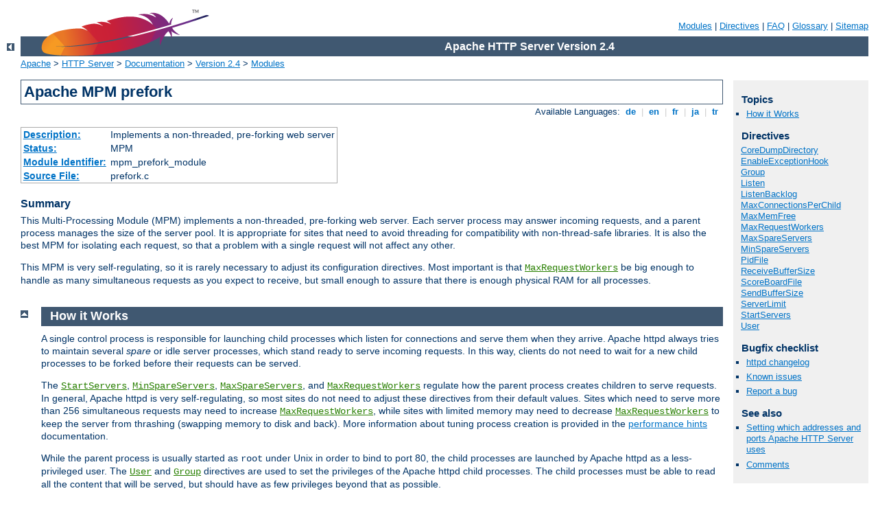

--- FILE ---
content_type: text/html
request_url: http://fahrzeugtechnik-feller.de/manual/da/mod/prefork.html
body_size: 4443
content:
<?xml version="1.0" encoding="ISO-8859-1"?>
<!DOCTYPE html PUBLIC "-//W3C//DTD XHTML 1.0 Strict//EN" "http://www.w3.org/TR/xhtml1/DTD/xhtml1-strict.dtd">
<html xmlns="http://www.w3.org/1999/xhtml" lang="en" xml:lang="en"><head>
<meta content="text/html; charset=ISO-8859-1" http-equiv="Content-Type" />
<!--
        XXXXXXXXXXXXXXXXXXXXXXXXXXXXXXXXXXXXXXXXXXXXXXXXXXXXXXXXXXXXXXXXX
              This file is generated from xml source: DO NOT EDIT
        XXXXXXXXXXXXXXXXXXXXXXXXXXXXXXXXXXXXXXXXXXXXXXXXXXXXXXXXXXXXXXXXX
      -->
<title>prefork - Apache HTTP Server Version 2.4</title>
<link href="../../style/css/manual.css" rel="stylesheet" media="all" type="text/css" title="Main stylesheet" />
<link href="../../style/css/manual-loose-100pc.css" rel="alternate stylesheet" media="all" type="text/css" title="No Sidebar - Default font size" />
<link href="../../style/css/manual-print.css" rel="stylesheet" media="print" type="text/css" /><link rel="stylesheet" type="text/css" href="../../style/css/prettify.css" />
<script src="../../style/scripts/prettify.min.js" type="text/javascript">
</script>

<link href="../../images/favicon.ico" rel="shortcut icon" /></head>
<body>
<div id="page-header">
<p class="menu"><a href="../mod/index.html">Modules</a> | <a href="../mod/directives.html">Directives</a> | <a href="http://wiki.apache.org/httpd/FAQ">FAQ</a> | <a href="../glossary.html">Glossary</a> | <a href="../sitemap.html">Sitemap</a></p>
<p class="apache">Apache HTTP Server Version 2.4</p>
<img alt="" src="../../images/feather.png" /></div>
<div class="up"><a href="./index.html"><img title="&lt;-" alt="&lt;-" src="../../images/left.gif" /></a></div>
<div id="path">
<a href="http://www.apache.org/">Apache</a> &gt; <a href="http://httpd.apache.org/">HTTP Server</a> &gt; <a href="http://httpd.apache.org/docs/">Documentation</a> &gt; <a href="../index.html">Version 2.4</a> &gt; <a href="./index.html">Modules</a></div>
<div id="page-content">
<div id="preamble"><h1>Apache MPM prefork</h1>
<div class="toplang">
<p><span>Available Languages: </span><a href="../../de/mod/prefork.html" hreflang="de" rel="alternate" title="Deutsch">&nbsp;de&nbsp;</a> |
<a href="../../en/mod/prefork.html" title="English">&nbsp;en&nbsp;</a> |
<a href="../../fr/mod/prefork.html" hreflang="fr" rel="alternate" title="Français">&nbsp;fr&nbsp;</a> |
<a href="../../ja/mod/prefork.html" hreflang="ja" rel="alternate" title="Japanese">&nbsp;ja&nbsp;</a> |
<a href="../../tr/mod/prefork.html" hreflang="tr" rel="alternate" title="Türkçe">&nbsp;tr&nbsp;</a></p>
</div>
<table class="module"><tr><th><a href="module-dict.html#Description">Description:</a></th><td>Implements a non-threaded, pre-forking web server</td></tr>
<tr><th><a href="module-dict.html#Status">Status:</a></th><td>MPM</td></tr>
<tr><th><a href="module-dict.html#ModuleIdentifier">Module Identifier:</a></th><td>mpm_prefork_module</td></tr>
<tr><th><a href="module-dict.html#SourceFile">Source File:</a></th><td>prefork.c</td></tr></table>
<h3>Summary</h3>

    <p>This Multi-Processing Module (MPM) implements a non-threaded,
    pre-forking web server. Each server process may answer incoming
    requests, and a parent process manages the size of the server pool.
    It is appropriate for sites that need to avoid
    threading for compatibility with non-thread-safe libraries.  It
    is also the best MPM for isolating each request, so that a problem
    with a single request will not affect any other.</p>

    <p>This MPM is very self-regulating, so it is rarely necessary to
    adjust its configuration directives.  Most important is that
    <code class="directive"><a href="../mod/mpm_common.html#maxrequestworkers">MaxRequestWorkers</a></code> be big enough
    to handle as many simultaneous requests as you expect to receive, but
    small enough to assure that there is enough physical RAM for all
    processes.</p>
</div>
<div id="quickview"><h3>Topics</h3>
<ul id="topics">
<li><img alt="" src="../../images/down.gif" /> <a href="#how-it-works">How it Works</a></li>
</ul><h3 class="directives">Directives</h3>
<ul id="toc">
<li><img alt="" src="../../images/right.gif" /> <a href="mpm_common.html#coredumpdirectory">CoreDumpDirectory</a></li>
<li><img alt="" src="../../images/right.gif" /> <a href="mpm_common.html#enableexceptionhook">EnableExceptionHook</a></li>
<li><img alt="" src="../../images/right.gif" /> <a href="mod_unixd.html#group">Group</a></li>
<li><img alt="" src="../../images/right.gif" /> <a href="mpm_common.html#listen">Listen</a></li>
<li><img alt="" src="../../images/right.gif" /> <a href="mpm_common.html#listenbacklog">ListenBacklog</a></li>
<li><img alt="" src="../../images/right.gif" /> <a href="mpm_common.html#maxconnectionsperchild">MaxConnectionsPerChild</a></li>
<li><img alt="" src="../../images/right.gif" /> <a href="mpm_common.html#maxmemfree">MaxMemFree</a></li>
<li><img alt="" src="../../images/right.gif" /> <a href="mpm_common.html#maxrequestworkers">MaxRequestWorkers</a></li>
<li><img alt="" src="../../images/down.gif" /> <a href="#maxspareservers">MaxSpareServers</a></li>
<li><img alt="" src="../../images/down.gif" /> <a href="#minspareservers">MinSpareServers</a></li>
<li><img alt="" src="../../images/right.gif" /> <a href="mpm_common.html#pidfile">PidFile</a></li>
<li><img alt="" src="../../images/right.gif" /> <a href="mpm_common.html#receivebuffersize">ReceiveBufferSize</a></li>
<li><img alt="" src="../../images/right.gif" /> <a href="mpm_common.html#scoreboardfile">ScoreBoardFile</a></li>
<li><img alt="" src="../../images/right.gif" /> <a href="mpm_common.html#sendbuffersize">SendBufferSize</a></li>
<li><img alt="" src="../../images/right.gif" /> <a href="mpm_common.html#serverlimit">ServerLimit</a></li>
<li><img alt="" src="../../images/right.gif" /> <a href="mpm_common.html#startservers">StartServers</a></li>
<li><img alt="" src="../../images/right.gif" /> <a href="mod_unixd.html#user">User</a></li>
</ul>
<h3>Bugfix checklist</h3><ul class="seealso"><li><a href="https://www.apache.org/dist/httpd/CHANGES_2.4">httpd changelog</a></li><li><a href="https://bz.apache.org/bugzilla/buglist.cgi?bug_status=__open__&amp;list_id=144532&amp;product=Apache%20httpd-2&amp;query_format=specific&amp;order=changeddate%20DESC%2Cpriority%2Cbug_severity&amp;component=mpm_prefork">Known issues</a></li><li><a href="https://bz.apache.org/bugzilla/enter_bug.cgi?product=Apache%20httpd-2&amp;component=mpm_prefork">Report a bug</a></li></ul><h3>See also</h3>
<ul class="seealso">
<li><a href="../bind.html">Setting which addresses and ports Apache HTTP Server
uses</a></li>
<li><a href="#comments_section">Comments</a></li></ul></div>
<div class="top"><a href="#page-header"><img alt="top" src="../../images/up.gif" /></a></div>
<div class="section">
<h2><a name="how-it-works" id="how-it-works">How it Works</a></h2>
    <p>A single control process is responsible for launching child
    processes which listen for connections and serve them when they
    arrive. Apache httpd always tries to maintain several <dfn>spare</dfn>
    or idle server processes, which stand ready to serve incoming
    requests. In this way, clients do not need to wait for a new
    child processes to be forked before their requests can be
    served.</p>

    <p>The <code class="directive"><a href="../mod/mpm_common.html#startservers">StartServers</a></code>,
    <code class="directive"><a href="#minspareservers">MinSpareServers</a></code>,
    <code class="directive"><a href="#maxspareservers">MaxSpareServers</a></code>, and
    <code class="directive"><a href="../mod/mpm_common.html#maxrequestworkers">MaxRequestWorkers</a></code> regulate how
    the parent process creates children to serve requests. In general,
    Apache httpd is very self-regulating, so most sites do not need to
    adjust these directives from their default values. Sites which
    need to serve more than 256 simultaneous requests may need to
    increase <code class="directive"><a href="../mod/mpm_common.html#maxrequestworkers">MaxRequestWorkers</a></code>,
    while sites with limited memory may need to decrease <code class="directive"><a href="../mod/mpm_common.html#maxrequestworkers">MaxRequestWorkers</a></code> to keep the server from
    thrashing (swapping memory to disk and back). More information
    about tuning process creation is provided in the <a href="../misc/perf-tuning.html">performance hints</a>
    documentation.</p>

    <p>While the parent process is usually started as <code>root</code>
    under Unix in order to bind to port 80, the child processes are
    launched by Apache httpd as a less-privileged user. The <code class="directive"><a href="../mod/mod_unixd.html#user">User</a></code> and <code class="directive"><a href="../mod/mod_unixd.html#group">Group</a></code> directives are used to set
    the privileges of the Apache httpd child processes. The child processes
    must be able to read all the content that will be served, but
    should have as few privileges beyond that as possible.</p>

    <p><code class="directive"><a href="../mod/mpm_common.html#maxconnectionsperchild">MaxConnectionsPerChild</a></code>
    controls how frequently the server recycles processes by killing
    old ones and launching new ones.</p>

    <p>This MPM uses the <code>mpm-accept</code> mutex to serialize
    access to incoming connections when subject to the thundering herd
    problem (generally, when there are multiple listening sockets).
    The implementation aspects of this mutex can be configured with the
    <code class="directive"><a href="../mod/core.html#mutex">Mutex</a></code> directive.  The <a href="../misc/perf-tuning.html">performance hints</a>
    documentation has additional information about this mutex.</p>
</div>
<div class="top"><a href="#page-header"><img alt="top" src="../../images/up.gif" /></a></div>
<div class="directive-section"><h2><a name="MaxSpareServers" id="MaxSpareServers">MaxSpareServers</a> <a name="maxspareservers" id="maxspareservers">Directive</a></h2>
<table class="directive">
<tr><th><a href="directive-dict.html#Description">Description:</a></th><td>Maximum number of idle child server processes</td></tr>
<tr><th><a href="directive-dict.html#Syntax">Syntax:</a></th><td><code>MaxSpareServers <var>number</var></code></td></tr>
<tr><th><a href="directive-dict.html#Default">Default:</a></th><td><code>MaxSpareServers 10</code></td></tr>
<tr><th><a href="directive-dict.html#Context">Context:</a></th><td>server config</td></tr>
<tr><th><a href="directive-dict.html#Status">Status:</a></th><td>MPM</td></tr>
<tr><th><a href="directive-dict.html#Module">Module:</a></th><td>prefork</td></tr>
</table>
    <p>The <code class="directive">MaxSpareServers</code> directive sets the
    desired maximum number of <em>idle</em> child server processes. An
    idle process is one which is not handling a request. If there are
    more than <code class="directive">MaxSpareServers</code> idle, then the
    parent process will kill off the excess processes.</p>

    <p>Tuning of this parameter should only be necessary on very
    busy sites. Setting this parameter to a large number is almost
    always a bad idea. If you are trying to set the value equal to or lower than
    <code class="directive"><a href="#minspareservers">MinSpareServers</a></code>, Apache HTTP Server
    will automatically adjust it to <code class="directive">MinSpareServers</code><code> + 1</code>.</p>

<h3>See also</h3>
<ul>
<li><code class="directive"><a href="#minspareservers">MinSpareServers</a></code></li>
<li><code class="directive"><a href="../mod/mpm_common.html#startservers">StartServers</a></code></li>
<li><code class="directive"><a href="../mod/mpm_common.html#maxsparethreads">MaxSpareThreads</a></code></li>
</ul>
</div>
<div class="top"><a href="#page-header"><img alt="top" src="../../images/up.gif" /></a></div>
<div class="directive-section"><h2><a name="MinSpareServers" id="MinSpareServers">MinSpareServers</a> <a name="minspareservers" id="minspareservers">Directive</a></h2>
<table class="directive">
<tr><th><a href="directive-dict.html#Description">Description:</a></th><td>Minimum number of idle child server processes</td></tr>
<tr><th><a href="directive-dict.html#Syntax">Syntax:</a></th><td><code>MinSpareServers <var>number</var></code></td></tr>
<tr><th><a href="directive-dict.html#Default">Default:</a></th><td><code>MinSpareServers 5</code></td></tr>
<tr><th><a href="directive-dict.html#Context">Context:</a></th><td>server config</td></tr>
<tr><th><a href="directive-dict.html#Status">Status:</a></th><td>MPM</td></tr>
<tr><th><a href="directive-dict.html#Module">Module:</a></th><td>prefork</td></tr>
</table>
    <p>The <code class="directive">MinSpareServers</code> directive sets the
    desired minimum number of <em>idle</em> child server processes. An
    idle process is one which is not handling a request. If there are
    fewer than <code class="directive">MinSpareServers</code> idle, then the parent
    process creates new children: It will spawn one, wait a second, then spawn
    two, wait a second, then spawn four, and it will
    continue exponentially until it is spawning 32 children per second. It will
    stop whenever it satisfies the <code class="directive">MinSpareServers</code>
    setting.</p>

    <p>Tuning of this parameter should only be necessary on very
    busy sites. Setting this parameter to a large number is almost
    always a bad idea.</p>

<h3>See also</h3>
<ul>
<li><code class="directive"><a href="#maxspareservers">MaxSpareServers</a></code></li>
<li><code class="directive"><a href="../mod/mpm_common.html#startservers">StartServers</a></code></li>
<li><code class="directive"><a href="../mod/mpm_common.html#minsparethreads">MinSpareThreads</a></code></li>
</ul>
</div>
</div>
<div class="bottomlang">
<p><span>Available Languages: </span><a href="../../de/mod/prefork.html" hreflang="de" rel="alternate" title="Deutsch">&nbsp;de&nbsp;</a> |
<a href="../../en/mod/prefork.html" title="English">&nbsp;en&nbsp;</a> |
<a href="../../fr/mod/prefork.html" hreflang="fr" rel="alternate" title="Français">&nbsp;fr&nbsp;</a> |
<a href="../../ja/mod/prefork.html" hreflang="ja" rel="alternate" title="Japanese">&nbsp;ja&nbsp;</a> |
<a href="../../tr/mod/prefork.html" hreflang="tr" rel="alternate" title="Türkçe">&nbsp;tr&nbsp;</a></p>
</div><div class="top"><a href="#page-header"><img src="../../images/up.gif" alt="top" /></a></div><div class="section"><h2><a id="comments_section" name="comments_section">Comments</a></h2><div class="warning"><strong>Notice:</strong><br />This is not a Q&amp;A section. Comments placed here should be pointed towards suggestions on improving the documentation or server, and may be removed again by our moderators if they are either implemented or considered invalid/off-topic. Questions on how to manage the Apache HTTP Server should be directed at either our IRC channel, #httpd, on Freenode, or sent to our <a href="http://httpd.apache.org/lists.html">mailing lists</a>.</div>
<script type="text/javascript"><!--//--><![CDATA[//><!--
var comments_shortname = 'httpd';
var comments_identifier = 'http://httpd.apache.org/docs/2.4/mod/prefork.html';
(function(w, d) {
    if (w.location.hostname.toLowerCase() == "httpd.apache.org") {
        d.write('<div id="comments_thread"><\/div>');
        var s = d.createElement('script');
        s.type = 'text/javascript';
        s.async = true;
        s.src = 'https://comments.apache.org/show_comments.lua?site=' + comments_shortname + '&page=' + comments_identifier;
        (d.getElementsByTagName('head')[0] || d.getElementsByTagName('body')[0]).appendChild(s);
    }
    else { 
        d.write('<div id="comments_thread">Comments are disabled for this page at the moment.<\/div>');
    }
})(window, document);
//--><!]]></script></div><div id="footer">
<p class="apache">Copyright 2016 The Apache Software Foundation.<br />Licensed under the <a href="http://www.apache.org/licenses/LICENSE-2.0">Apache License, Version 2.0</a>.</p>
<p class="menu"><a href="../mod/index.html">Modules</a> | <a href="../mod/directives.html">Directives</a> | <a href="http://wiki.apache.org/httpd/FAQ">FAQ</a> | <a href="../glossary.html">Glossary</a> | <a href="../sitemap.html">Sitemap</a></p></div><script type="text/javascript"><!--//--><![CDATA[//><!--
if (typeof(prettyPrint) !== 'undefined') {
    prettyPrint();
}
//--><!]]></script>
</body></html>